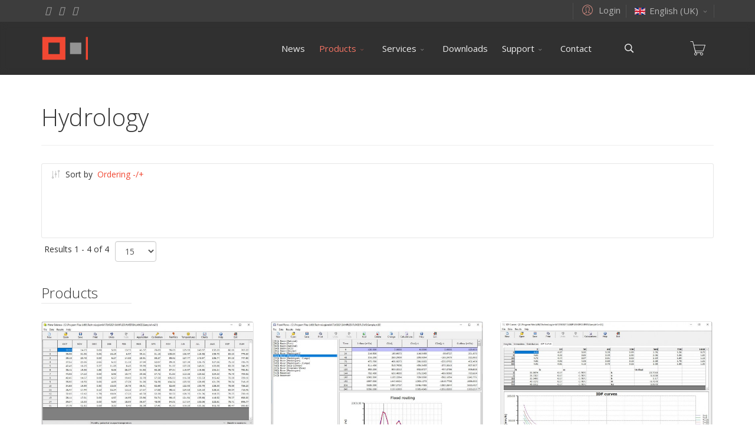

--- FILE ---
content_type: text/html; charset=utf-8
request_url: https://technologismiki.com/en/products/hydrology/dirDesc?language=en-GB&keyword=
body_size: 51469
content:
<!DOCTYPE html>
<html xmlns="http://www.w3.org/1999/xhtml" xml:lang="en-gb" lang="en-gb" dir="ltr">
        <head>
        <meta http-equiv="X-UA-Compatible" content="IE=edge">
        <meta name="viewport" content="width=device-width, initial-scale=1">
                <!-- head -->
        <base href="https://technologismiki.com/en/products/hydrology/dirDesc" />
	<meta http-equiv="content-type" content="text/html; charset=utf-8" />
	<meta name="title" content="Hydrology" />
	<meta name="description" content="Hydrology. Read more" />
	<title>Hydrology</title>
	<link href="https://technologismiki.com/en/products/hydrology" rel="canonical" />
	<link href="/templates/flex/images/favicon.ico" rel="shortcut icon" type="image/vnd.microsoft.icon" />
	<link href="/favicon.ico" rel="shortcut icon" type="image/vnd.microsoft.icon" />
	<link href="https://technologismiki.com/en/component/search/?language=en-GB&amp;Itemid=780&amp;dir=DESC&amp;virtuemart_category_id=2&amp;format=opensearch" rel="search" title="Search technologismiki.com" type="application/opensearchdescription+xml" />
	<link href="/components/com_virtuemart/assets/css/vm-ltr-common.css?vmver=d5baaafb" rel="stylesheet" type="text/css" />
	<link href="/components/com_virtuemart/assets/css/vm-ltr-site.css?vmver=d5baaafb" rel="stylesheet" type="text/css" />
	<link href="/components/com_virtuemart/assets/css/jquery.fancybox-1.3.4.css?vmver=d5baaafb" rel="stylesheet" type="text/css" />
	<link href="//fonts.googleapis.com/css?family=Open+Sans:300,300italic,regular,italic,600,600italic,700,700italic,800,800italic&amp;subset=latin,latin-ext" rel="stylesheet" type="text/css" />
	<link href="/templates/flex/css/bootstrap.min.css" rel="stylesheet" type="text/css" />
	<link href="/templates/flex/css/font-awesome.min.css" rel="stylesheet" type="text/css" />
	<link href="/templates/flex/css/fa-v4-shims.css" rel="stylesheet" type="text/css" />
	<link href="/templates/flex/css/legacy.css" rel="stylesheet" type="text/css" />
	<link href="/templates/flex/css/template.css" rel="stylesheet" type="text/css" />
	<link href="/templates/flex/css/presets/preset1.css" rel="stylesheet" type="text/css" class="preset" />
	<link href="/plugins/system/spcookieconsent/assets/css/style.css" rel="stylesheet" type="text/css" />
	<style type="text/css">
body.site {background-color:#ffffff;}body{font-family:Open Sans, sans-serif; font-size:15px; font-weight:normal; }h1{font-family:Open Sans, sans-serif; font-size:40px; font-weight:300; }h2{font-family:Open Sans, sans-serif; font-size:33px; font-weight:300; }h3{font-family:Open Sans, sans-serif; font-size:27px; font-weight:300; }h4{font-family:Open Sans, sans-serif; font-size:23px; font-weight:300; }h5{font-family:Open Sans, sans-serif; font-size:20px; font-weight:300; }h6{font-family:Open Sans, sans-serif; font-size:17px; font-weight:300; }.sp-megamenu-parent{font-family:Open Sans, sans-serif; font-size:15px; font-weight:normal; }#sp-top-bar{ background-color:#3d3d3d;color:#d4d4d4;padding:5px 0 4px; }#sp-top-bar a{color:#b3b3b3;}#sp-top-bar a:hover{color:#d1d1d1;}#sp-header{ background-color:#303030;color:#f0f0f0; }#sp-header a{color:#ededed;}#sp-header a:hover{color:#ffffff;}#sp-footer{ background-color:#363839;color:#b0b0b0; }#sp-footer a{color:#d6d6d6;}#sp-footer a:hover{color:#f0f0f0;}.offcanvas-menu{}.offcanvas-menu ul li a{color: #1a1616}.offcanvas-menu .offcanvas-inner .search input.inputbox{border-color: #1a1616}#sp-header .top-search-wrapper .icon-top-wrapper,#sp-header .top-search-wrapper .icon-top-wrapper >i:before,.sp-megamenu-wrapper > .sp-megamenu-parent >li >a,.sp-megamenu-wrapper #offcanvas-toggler,#sp-header .modal-login-wrapper span,#sp-header .ap-my-account i.pe-7s-user,#sp-header .ap-my-account .info-text,#sp-header .mod-languages,#sp-header .logo,#cart-menu,#cd-menu-trigger,.cd-cart,.cd-cart > i{height:90px;line-height:90px;}.total_products{top:calc(90px / 2 - 22px);}#sp-header,.transparent-wrapper{height:90px;}.transparent,.sticky-top{}#sp-header #sp-menu .sp-megamenu-parent >li >a,#sp-header #sp-menu .sp-megamenu-parent li .sp-dropdown >li >a,#sp-header .top-search-wrapper .icon-top-wrapper i,#sp-header #cd-menu-trigger i,#sp-header .cd-cart i,#sp-header .top-search-wrapper{}#sp-header #sp-menu .sp-dropdown .sp-dropdown-inner{}#sp-header #sp-menu .sp-dropdown .sp-dropdown-inner li.sp-menu-item >a,#sp-header #sp-menu .sp-dropdown .sp-dropdown-inner li.sp-menu-item.separator >a,#sp-header #sp-menu .sp-dropdown .sp-dropdown-inner li.sp-menu-item.separator >a:hover,#sp-header .sp-module-content ul li a,#sp-header .vm-menu .vm-title{}.sticky .logo,.sticky #cart-menu,.sticky #cd-menu-trigger,.sticky .cd-cart,.sticky .cd-cart >i,.sticky .menu-is-open >i,#sp-header.sticky .modal-login-wrapper span,#sp-header.sticky .ap-my-account i.pe-7s-user,#sp-header.sticky .ap-my-account .info-text,#sp-header.sticky .mod-languages,#sp-header.sticky .top-search-wrapper .icon-top-wrapper,#sp-header.sticky .top-search-wrapper .icon-top-wrapper >i:before,.sticky .sp-megamenu-wrapper > .sp-megamenu-parent >li >a,.sticky .sp-megamenu-wrapper #offcanvas-toggler,.sticky #sp-logo a.logo{ height:70px;line-height:70px; } .sticky .total_products{top: calc(70px / 2 - 22px);} .sticky .sticky__wrapper{ height:70px; -webkit-animation-name:fade-in-down;animation-name:fade-in-down;}.sticky .sticky__wrapper .sp-sticky-logo {height:70px;}.sticky.onepage .sticky__wrapper,.sticky.white .sticky__wrapper,.sticky.transparent .sticky__wrapper{} #sp-header.sticky #sp-menu .sp-megamenu-wrapper .sp-megamenu-parent >li >a,#sp-header.sticky .top-search-wrapper,#sp-header.sticky .top-search-wrapper .icon-top-wrapper i,#sp-header.sticky #cd-menu-trigger i,#sp-header.sticky .cd-cart i{;}#sp-header.sticky #sp-menu .sp-megamenu-wrapper .sp-megamenu-parent >li.active>a,#sp-header.sticky #sp-menu .sp-megamenu-wrapper .sp-megamenu-parent >li.current-item>a,#sp-header.sticky #sp-menu .sp-megamenu-wrapper .sp-megamenu-parent >li.sp-has-child.active>a,.sticky #offcanvas-toggler >i,.sticky #offcanvas-toggler >i:hover{color:;} #sp-cookie-consent {background-color: #e34c35; color: #ffffff; }#sp-cookie-consent a, #sp-cookie-consent a:hover, #sp-cookie-consent a:focus, #sp-cookie-consent a:active {color: #f5f5f5; }#sp-cookie-consent .sp-cookie-allow {background-color: #ffffff; color: #333333;}#sp-cookie-consent .sp-cookie-allow:hover, #sp-cookie-consent .sp-cookie-allow:active, #sp-cookie-consent .sp-cookie-allow:focus {color: #333333;}
	</style>
	<script type="application/json" class="joomla-script-options new">{"csrf.token":"581008e38c7fc6aa4929940a0f8e00b9","system.paths":{"root":"","base":""},"system.keepalive":{"interval":840000,"uri":"\/en\/component\/ajax\/?format=json"}}</script>
	<script src="/media/jui/js/jquery.min.js?5d59bb769459d8845e37063e65dae03a" type="text/javascript"></script>
	<script src="/media/jui/js/jquery-noconflict.js?5d59bb769459d8845e37063e65dae03a" type="text/javascript"></script>
	<script src="/media/jui/js/jquery-migrate.min.js?5d59bb769459d8845e37063e65dae03a" type="text/javascript"></script>
	<script src="/components/com_virtuemart/assets/js/jquery-ui.min.js?vmver=1.9.2" type="text/javascript"></script>
	<script src="/components/com_virtuemart/assets/js/jquery.ui.autocomplete.html.js" type="text/javascript"></script>
	<script src="/components/com_virtuemart/assets/js/jquery.noconflict.js" async="async" type="text/javascript"></script>
	<script src="/components/com_virtuemart/assets/js/vmsite.js?vmver=d5baaafb" type="text/javascript"></script>
	<script src="/components/com_virtuemart/assets/js/fancybox/jquery.fancybox-1.3.4.pack.js?vmver=d5baaafb" type="text/javascript"></script>
	<script src="/components/com_virtuemart/assets/js/vmprices.js?vmver=d5baaafb" type="text/javascript"></script>
	<script src="/components/com_virtuemart/assets/js/dynupdate.js?vmver=d5baaafb" type="text/javascript"></script>
	<script src="/templates/flex/js/bootstrap.min.js" type="text/javascript"></script>
	<script src="/templates/flex/js/SmoothScroll.js" type="text/javascript"></script>
	<script src="/templates/flex/js/jquery.easing.min.js" type="text/javascript"></script>
	<script src="/templates/flex/js/main.js" type="text/javascript"></script>
	<script src="/plugins/system/spcookieconsent/assets/js/script.js" type="text/javascript"></script>
	<script src="/templates/flex/js/vm-cart.js" type="text/javascript"></script>
	<script src="/modules/mod_virtuemart_cart/assets/js/update_cart.js?vmver=d5baaafb" type="text/javascript"></script>
	<script src="/media/system/js/core.js?5d59bb769459d8845e37063e65dae03a" type="text/javascript"></script>
	<!--[if lt IE 9]><script src="/media/system/js/polyfill.event.js?5d59bb769459d8845e37063e65dae03a" type="text/javascript"></script><![endif]-->
	<script src="/media/system/js/keepalive.js?5d59bb769459d8845e37063e65dae03a" type="text/javascript"></script>
	<script type="text/javascript">
//<![CDATA[ 
if (typeof Virtuemart === "undefined"){
	var Virtuemart = {};}
var vmSiteurl = 'https://technologismiki.com/' ;
Virtuemart.vmSiteurl = vmSiteurl;
var vmLang = '&lang=en';
Virtuemart.vmLang = vmLang; 
var vmLangTag = 'en';
Virtuemart.vmLangTag = vmLangTag;
var Itemid = '&Itemid=780';
Virtuemart.addtocart_popup = "1" ; 
var usefancy = true; //]]>
var sp_preloader = "1";var sp_offanimation = "default";var stickyHeaderVar = "1";var stickyHeaderAppearPoint = 250;jQuery(function($){ initTooltips(); $("body").on("subform-row-add", initTooltips); function initTooltips (event, container) { container = container || document;$(container).find(".hasTooltip").tooltip({"html": true,"container": "body"});} });setTimeout( function(){var modalFlex = document.getElementById("fm-125");var launch_btn = document.getElementById("modal-125-launch");var close_btn = document.getElementsByClassName("fm-125-close")[0];function closingdown() {modalFlex.classList.remove("open-modal");}launch_btn.addEventListener("click", function(event) {modalFlex.classList.add("open-modal");});close_btn.addEventListener("click", function(event) { closingdown()});window.addEventListener("click", function(event) {if (event.target == modalFlex) {closingdown()}});});
	</script>

                <!-- Global site tag (gtag.js) - Google Analytics -->
<script async src="https://www.googletagmanager.com/gtag/js?id=G-V021J3HPLN"></script>
<script>
  window.dataLayer = window.dataLayer || [];
  function gtag(){dataLayer.push(arguments);}
  gtag('js', new Date());

  gtag('config', 'G-V021J3HPLN');
</script>

<link rel="apple-touch-icon" sizes="180x180" href="/apple-touch-icon.png">
<link rel="icon" type="image/png" sizes="32x32" href="/favicon-32x32.png">
<link rel="icon" type="image/png" sizes="16x16" href="/favicon-16x16.png">
<link rel="manifest" href="/site.webmanifest">

<link href="/components/com_sppagebuilder/assets/css/font-awesome-5.min.css?f53ba91a9cc92bb2348e4eab5b1ff3a1" rel="stylesheet" type="text/css" />
	<link href="/components/com_sppagebuilder/assets/css/font-awesome-v4-shims.css?f53ba91a9cc92bb2348e4eab5b1ff3a1" rel="stylesheet" type="text/css" />

    <!-- Global site tag (gtag.js) - Google Analytics -->
<script async src="https://www.googletagmanager.com/gtag/js?id=G-V021J3HPLN"></script>

<script>
window.dataLayer = window.dataLayer || [];function gtag(){dataLayer.push(arguments);}gtag('js', new Date()); gtag('config', 'G-V021J3HPLN');
</script>

</head>
    <body class="site com-virtuemart view-category no-layout no-task itemid-780 en-gb ltr sticky-header layout-fluid off-canvas-menu-init">
    
    	        <div class="body-wrapper off-canvas-menu-wrap">
            <div class="body-innerwrapper body_innerwrapper_overflow">
    			<div class="sp-pre-loader"><div class="sp-loader-circle"></div></div><section id="sp-top-bar"><div class="container"><div class="row"><div id="sp-top1" class="col-xs-12 col-sm-6 col-md-4"><div class="sp-column mobile-centered"><ul class="social-icons"><li><a target="_blank" href="https://www.facebook.com/technologismiki" aria-label="facebook"><i class="fab fa-facebook-f" aria-hidden="true"></i></a></li><li><a target="_blank" href="https://twitter.com/technologismiki" aria-label="twitter"><i class="fab fa-twitter" aria-hidden="true"></i></a></li><li><a target="_blank" href="https://www.youtube.com/channel/UCqaobgmBSgP9b3iyxgPNykw" aria-label="Youtube"><i class="fab fa-youtube" aria-hidden="true"></i></a></li></ul></div></div><div id="sp-top2" class="col-xs-12 col-sm-6 col-md-8"><div class="sp-column pull-right"><div class="sp-module "><div class="sp-module-content"><div class="modal-login-wrapper">
	<span class="top-divider"></span>
    <div class="ap-modal-login login">
        <span class="ap-login">
            <a id="modal-125-launch" href="javascript:void(0)" role="button">
                <i class="pe pe-7s-user"></i>
                <span class="info-content">
                Login                </span>
            </a>  
        </span>
                	<div id="fm-125" class="flex-modal modal-login" aria-labelledby="125-ModalLabel" aria-hidden="true" role="dialog" tabindex="-1">
                <div class="flex-modal-content modal-content" role="document">
                     <button type="button" class="fm-125-close fm-close close" aria-label="Close" data-dismiss="flex-modal" aria-hidden="true"><i class="pe pe-7s-close-circle"></i></button>
                    <div class="flex-modal-header modal-header">
                    	<h2 id="125-ModalLabel" class="title">
                        <svg style="margin:-7px 0 0;vertical-align:middle;" width="1.22em" height="1.22em" viewBox="0 0 16 16" class="bi bi-person major_color-lighten-20" fill="currentColor" xmlns="http://www.w3.org/2000/svg"><path fill-rule="evenodd" d="M13 14s1 0 1-1-1-4-6-4-6 3-6 4 1 1 1 1h10zm-9.995-.944v-.002.002zM3.022 13h9.956a.274.274 0 0 0 .014-.002l.008-.002c-.001-.246-.154-.986-.832-1.664C11.516 10.68 10.289 10 8 10c-2.29 0-3.516.68-4.168 1.332-.678.678-.83 1.418-.832 1.664a1.05 1.05 0 0 0 .022.004zm9.974.056v-.002.002zM8 7a2 2 0 1 0 0-4 2 2 0 0 0 0 4zm3-2a3 3 0 1 1-6 0 3 3 0 0 1 6 0z"/></svg>
                        Log in</h2>
                    </div> 
                    <div class="flex-modal-body modal-body">
                    <form action="https://technologismiki.com/en/products/hydrology/dirDesc?language=en-GB&amp;keyword=" method="post" id="modal-login-form">
                                                        <fieldset class="userdata">
                                <input id="modallgn-username" placeholder="Username" type="text" name="username" class="input-block-level" required="required"  />
                                <input id="modallgn-passwd" type="password" placeholder="Password" name="password" class="input-block-level" required="required" />
                                                                <div class="clearfix"></div>
                                                                    <div class="modlgn-remember remember-wrap">
                                        <input id="modallgn-remember" type="checkbox" name="remember" class="inputbox" value="yes"/>
                                        <label for="modallgn-remember">Remember Me</label>
                                    </div>
                                                                <div class="button-wrap"><input type="submit" name="Submit" class="btn btn-primary sppb-btn-3d btn-xs-block" value="Log in" /></div>
                                <div class="forget-name-link btn-xs-block">
                                    Forgot <a href="/en/my-profile?view=remind">
                                    Username</a> or <a href="/en/my-profile?view=reset">
                                    Password</a> ?                                </div>
                                <input type="hidden" name="option" value="com_users" />
                                <input type="hidden" name="task" value="user.login" />
                                <input type="hidden" name="return" value="aHR0cHM6Ly90ZWNobm9sb2dpc21pa2kuY29tL2VuL3Byb2R1Y3RzL2h5ZHJvbG9neS9kaXJEZXNjP2xhbmd1YWdlPWVuLUdCJmtleXdvcmQ9" />
                                <input type="hidden" name="581008e38c7fc6aa4929940a0f8e00b9" value="1" />                            </fieldset>
                                                    </form>
                    </div>
                    					<div class="modal-footer">
					New Here? 						<a href="/en/my-profile?view=registration">
							Create an account						</a>
					 </div>
					                </div>
            </div>
           </div>
</div>
</div></div><div class="sp-module "><div class="sp-module-content"><div class="mod-languages">

	<div class="btn-group">
																										<a href="#" data-toggle="dropdown" class="dropdown-toggle"><img src="/media/mod_languages/images/en.gif" alt="English (UK)" title="English (UK)" />English (UK)<i class="pe pe-7s-angle-down"></i></a>
							<ul class="lang-block dropdown-menu" dir="ltr">
									<li class="" >
				<a href="/el/proionta/ydrologika">
						<img src="/media/mod_languages/images/el_gr.gif" alt="Greek (Greece)" title="Greek (Greece)" />						Greek (Greece)				</a>
				</li>
												<li class="lang-active" >
				<a href="/en/products/hydrology">
						<img src="/media/mod_languages/images/en.gif" alt="English (UK)" title="English (UK)" />						English (UK)				</a>
				</li>
							</ul>
	</div>

</div>
</div></div></div></div></div></div></section><header id="sp-header" class="flex"><div class="container"><div class="row"><div id="sp-logo" class="col-xs-5 col-sm-4 col-md-2"><div class="sp-column"><a class="logo" href="/"><img class="sp-default-logo" src="/templates/flex/images/presets/preset1/logo.png" alt="technologismiki.com"><img style="max-width:190px;max-height:50px;" class="sp-retina-logo" src="/templates/flex/images/presets/preset1/logo@2x.png" alt="technologismiki.com"></a></div></div><div id="sp-menu" class="col-xs-4 col-sm-5 col-md-8"><div class="sp-column">			<div class="sp-megamenu-wrapper">
				<a id="offcanvas-toggler" class="visible-sm visible-xs" href="#" aria-label="Menu"><i class="fas fa-bars" aria-hidden="true" title="Menu"></i></a>
				<ul class="sp-megamenu-parent menu-fade-down-fade-up hidden-sm hidden-xs"><li class="sp-menu-item"></li><li class="sp-menu-item"><a  href="/en/news"  >News</a></li><li class="sp-menu-item sp-has-child active"><a  href="/en/products"  >Products</a><div class="sp-dropdown sp-dropdown-main sp-menu-center" style="width: 240px;left: -120px;"><div class="sp-dropdown-inner"><ul class="sp-dropdown-items"><li class="sp-menu-item"><a  href="/en/products/hydraulics"  >Hydraulics</a></li><li class="sp-menu-item current-item active"><a  href="/en/products/hydrology"  >Hydrology</a></li><li class="sp-menu-item"><a  href="/en/products/structural"  >Structural</a></li><li class="sp-menu-item"><a  href="/en/products/environmental"  >Environmental</a></li><li class="sp-menu-item"><a  href="/en/products/marine"  >Marine</a></li><li class="sp-menu-item"><a  href="/en/products/financial"  >Financial</a></li><li class="sp-menu-item"><a  href="/en/products/survey"  >Survey</a></li><li class="sp-menu-item"><a  href="/en/products/tools"  >Tools</a></li><li class="sp-menu-item"><a  href="/en/products/books"  >Books</a></li><li class="sp-menu-item"><a  href="/en/products/bundles"  >Bundles</a></li></ul></div></div></li><li class="sp-menu-item sp-has-child"><a  href="javascript:void(0);"  >Services</a><div class="sp-dropdown sp-dropdown-main sp-menu-right" style="width: 240px;"><div class="sp-dropdown-inner"><ul class="sp-dropdown-items"><li class="sp-menu-item"><a  href="/en/services/reselling"  >Reselling</a></li><li class="sp-menu-item"><a  href="/en/services/custom-products"  >Custom products</a></li><li class="sp-menu-item"><a  href="/en/services/consulting"  >Consulting</a></li><li class="sp-menu-item"><a  href="/en/services/academic-support"  >Academic support</a></li><li class="sp-menu-item"><a  href="/en/services/technical-publishing"  >Technical publishing</a></li></ul></div></div></li><li class="sp-menu-item"><a  href="/en/downloads"  >Downloads</a></li><li class="sp-menu-item sp-has-child"><a  href="javascript:void(0);"  >Support</a><div class="sp-dropdown sp-dropdown-main sp-menu-right" style="width: 240px;"><div class="sp-dropdown-inner"><ul class="sp-dropdown-items"><li class="sp-menu-item sp-has-child"><a  href="/en/support/faq"  >Frequently Asked Questions</a><div class="sp-dropdown sp-dropdown-sub sp-menu-right" style="width: 240px;"><div class="sp-dropdown-inner"><ul class="sp-dropdown-items"><li class="sp-menu-item"><a  href="/en/support/faq/sales-refunds"  >Sales &amp; refunds</a></li><li class="sp-menu-item"><a  href="/en/support/faq/technologismiki-works-program-issues"  >TechnoLogismiki Works program issues</a></li><li class="sp-menu-item"><a  href="/en/support/faq/installation-issues"  >Installation issues</a></li></ul></div></div></li><li class="sp-menu-item"><a  href="/en/support/product-life-cycle"  >Product life cycle</a></li><li class="sp-menu-item"><a  href="/en/support/maintenance-contract"  >Maintenance contract</a></li><li class="sp-menu-item"><a  href="/en/support/latest-updates"  >Latest updates</a></li><li class="sp-menu-item sp-has-child"><a  href="javascript:void(0);"  >Help</a><div class="sp-dropdown sp-dropdown-sub sp-menu-right" style="width: 240px;"><div class="sp-dropdown-inner"><ul class="sp-dropdown-items"><li class="sp-menu-item"><a  href="/en/support/help/new-ticket"  >New Ticket</a></li><li class="sp-menu-item"><a  href="/en/support/help/my-tickets"  >My Tickets</a></li></ul></div></div></li></ul></div></div></li><li class="sp-menu-item"><a  href="/en/contact"  >Contact</a></li></ul>			</div>
		</div></div><div id="sp-topsearch" class="col-xs-1 col-sm-1 col-md-1"><div class="sp-column"><div class="sp-module "><div class="sp-module-content">
<div style="display:inline-block;" class="top-search-wrapper">

	<div class="icon-top-wrapper">
		<!-- 
        <i class="fa fa-search search-open-icon" aria-hidden="true"></i>
		<i class="fa fa-times search-close-icon" aria-hidden="true"></i> 
        -->
        <i class="pe pe-7s-search search-open-icon" aria-hidden="true"></i>
		<i class="pe pe-7s-close search-close-icon" aria-hidden="true"></i>
	</div>

	<div class="row top-search-input-wrap" id="top-search-input-wrap">
		<div class="top-search-wrap">
			<div class="searchwrapper">
				<form action="/en/products/hydrology" method="post">
					<div class="search">
						<div class="top-search-wrapper"><div class="sp_search_input"><input name="searchword" maxlength="200"  class="mod-search-searchword inputbox" type="text" size="20" value="Search ..."  onblur="if (this.value=='') this.value='Search ...';" onfocus="if (this.value=='Search ...') this.value='';" /></div></div>						<input type="hidden" name="task" value="search" />
						<input type="hidden" name="option" value="com_search" />
						<input type="hidden" name="Itemid" value="780" />
					</div>
				</form>
			</div> <!-- /.searchwrapper -->
		</div> <!-- /.col-sm-6 -->
	</div> <!-- /.row -->
</div> <!-- /.top-search-wrapper -->	</div></div></div></div><div id="sp-shoppingcart" class="col-xs-1 col-sm-1 col-md-1"><div class="sp-column"><div class="sp-module "><div class="sp-module-content">                
<!-- Virtuemart 2 Ajax Card -->
<div class="vmCartModule " id="vmCartModule" >
    
       <div id="cart-menu">
        <a id="cd-menu-trigger" href="#0" class="cd-cart">
        <i class="pe pe-7s-cart"></i>
                            <div class="total_products empty_basket">0</div>
                    </a>
    </div>
    
	<nav id="cd-lateral-nav">
		<div class="cd-navigation">
		   
          <h5 style="text-align:center;">Recently Added Items:</h5><hr />
      
	<div id="hiddencontainer" class="hiddencontainer" style="display:none;">
		<div class="vmcontainer">
			<div class="product_row">
				<div class="quantity"></div>
                <div class="image cart-image pull-left"></div>                
                <div class="cart-item">
                   <div class="product_name"></div>
					                        <div class="subtotal_with_tax"></div>  
                                        <div class="customProductData"></div>                    
                  </div>  
               <hr style="width:100%;clear:both;" /> 
			</div>
		</div>
	</div>
	<div class="vm_cart_products">
		<div class="vmcontainer">

			   
                            <div class="empty_cart"><h3>Cart is Empty</h3>
                <i class="pe pe-7s-cart">
                <span class="fas fa-ban"></span>
                </i>
                </div>
               
          
     </div>    
	</div>
            <div class="total">
                            </div>

            <div style="clear:both;display:block;" class="show_cart">
                            </div>
        
		</div>	</nav>
<div class="payments-signin-button" ></div><noscript>
Please wait</noscript>
</div>
</div></div></div></div></div></div></header><section id="sp-page-title"><div class="row"><div id="sp-title" class="col-sm-12 col-md-12"><div class="sp-column"></div></div></div></section><section id="sp-main-body"><div class="container"><div class="row"><div id="sp-component" class="col-sm-12 col-md-12"><div class="sp-column "><div id="system-message-container">
	</div>
<div class="category-view">
<div class="browse-view">
<h1>Hydrology</h1>
<div style="margin-bottom:25px;" class="clear"></div>
<div class="category_description">
	</div>

<hr />
    
<div class="orderby-displaynumber">
	<div class="floatleft vm-order-list">
		<div class="orderlistcontainer"><div class="title">Sort by</div><div class="activeOrder"><a title="-/+" href="/en/products/hydrology?language=en-GB&keyword=">Ordering -/+</a></div><div class="orderlist"><div><a title="Product Name" href="/en/products/hydrology/by,name?language=en-GB&keyword=">Product Name</a></div><div><a title="Product SKU" href="/en/products/hydrology/by,sku?language=en-GB&keyword=">Product SKU</a></div><div><a title="Category" href="/en/products/hydrology/by,category_name?language=en-GB&keyword=">Category</a></div><div><a title="Manufacturer name" href="/en/products/hydrology/by,manufacturer_name?language=en-GB&keyword=">Manufacturer name</a></div></div></div>			</div>

	<div class="floatright display-number"><span>
Results 1 - 4 of 4</span><span><select id="limit" name="limit" class="inputbox" size="1" onchange="window.top.location.href=this.options[this.selectedIndex].value">
	<option value="/en/products/hydrology/dirDesc/results,1-15?language=en-GB&amp;keyword=" selected="selected">15</option>
	<option value="/en/products/hydrology/dirDesc/results,1-30?language=en-GB&amp;keyword=">30</option>
	<option value="/en/products/hydrology/dirDesc/results,1-45?language=en-GB&amp;keyword=">45</option>
	<option value="/en/products/hydrology/dirDesc/results,1-60?language=en-GB&amp;keyword=">60</option>
</select>
</span></div>


	<div class="clear"></div>
</div> <!-- end of orderby-displaynumber -->



		<div class="products-view">
	  <h4>Products</h4>
				<div class="row productwrap">
			<div class="products col-sm-6 col-md-4 vertical-separator">
		<div class="spacer product-container">
			<div class="spacer-img">
				<a title="Water Balance" href="/en/hydraulics-package">
					<img  class="browseProductImage"  loading="lazy"  src="/images/stories/virtuemart/product/resized/21-en-1_640x640.jpg"  alt="21-en-1"  />                    
                </a>
                
			</div> <!--spacer-img-->
			<div class="spacer-inner">
				<div class="vm-product-rating-container centered">
					                                    </div>
					<h2><a href="/en/hydraulics-package" >Water Balance</a></h2>
										<div class="main_price"><div class="product-price" id="productPrice14">
	<div class="PricepriceWithoutTax vm-display vm-price-value"><span class="PricepriceWithoutTax">129,00 €</span></div></div>

</div>
                
					                    
                        <div class="product_s_desc">
							<div class="clear"></div><hr />Version 24                                                    </div>
                    
					                    
                <div class="clear"></div>
				<div class="vm3pr-"> <hr /><span style="margin:0 auto;display:table;" class="centered"></span>	<div class="addtocart-area">
		<form method="post" class="product js-recalculate" action="/en/products/hydrology" autocomplete="off" >
			<div class="vm-customfields-wrap">
							</div>			
				
	<div class="addtocart-bar">
				
                                   <span class="calculate">
                    	<label for="quantity14" class="quantity_box">Quantity: </label>
                        <span class="quantity-box">
                        <input type="text" class="quantity-input js-recalculate" name="quantity[]"
                            data-errStr="You can buy this product only in multiples of %s pieces!"
                            value="1" init="1" step="1"  />
                        </span>
                        <span class="quantity-controls js-recalculate">
                        <input type="button" class="quantity-controls quantity-plus"/><i class="fa fa-chevron-up "></i>
                        <input type="button" class="quantity-controls quantity-minus"/><i class="fa fa-chevron-down"></i>
                         </span>
                     </span>
                          
			            	<span class="cd-customization">
					<button class="add-to-cart sppb-btn sppb-btn-primary" type="submit" name="addtocart">
			<input type="submit" name="addtocart" class="add-to-cart addtocart-button" value="Add to Cart" title="Add to Cart" />
			<svg x="0px" y="0px" width="32px" height="32px" viewBox="0 0 32 32">
				<path stroke-dasharray="19.79 19.79" stroke-dashoffset="19.79" fill="none" stroke="#FFFFFF" stroke-width="2" stroke-linecap="square" stroke-miterlimit="10" d="M9,17l3.9,3.9c0.1,0.1,0.2,0.1,0.3,0L23,11"/>
			</svg>
		</button>                </span>
						<input type="hidden" name="virtuemart_product_id[]" value="14"/>
			<noscript><input type="hidden" name="task" value="add"/></noscript> 
	</div>			<input type="hidden" name="option" value="com_virtuemart"/>
			<input type="hidden" name="view" value="cart"/>
			<input type="hidden" name="virtuemart_product_id[]" value="14"/>
			<input type="hidden" name="pname" value="Water Balance"/>
			<input type="hidden" name="pid" value="14"/>
			<input type="hidden" name="Itemid" value="780"/>		</form>

	</div>

				</div>
               <div class="clear"></div>

				<div class="vm-details-button">
					<a href="/en/hydraulics-package" title="Water Balance" class="product-details">Product details</a>				</div>
                			</div> <!--spacer-inner-->
		</div> <!--spacer-->
	</div>

		<div class="products col-sm-6 col-md-4 vertical-separator">
		<div class="spacer product-container">
			<div class="spacer-img">
				<a title="Flood Flows" href="/en/flood-flows">
					<img  class="browseProductImage"  loading="lazy"  src="/images/stories/virtuemart/product/resized/20-en-18_640x640.jpg"  alt="20-en-18"  />                    
                </a>
                
			</div> <!--spacer-img-->
			<div class="spacer-inner">
				<div class="vm-product-rating-container centered">
					                                    </div>
					<h2><a href="/en/flood-flows" >Flood Flows</a></h2>
										<div class="main_price"><div class="product-price" id="productPrice13">
	<div class="PricepriceWithoutTax vm-display vm-price-value"><span class="PricepriceWithoutTax">99,00 €</span></div></div>

</div>
                
					                    
                        <div class="product_s_desc">
							<div class="clear"></div><hr />Version 24                                                    </div>
                    
					                    
                <div class="clear"></div>
				<div class="vm3pr-"> <hr /><span style="margin:0 auto;display:table;" class="centered"></span>	<div class="addtocart-area">
		<form method="post" class="product js-recalculate" action="/en/products/hydrology" autocomplete="off" >
			<div class="vm-customfields-wrap">
							</div>			
				
	<div class="addtocart-bar">
				
                                   <span class="calculate">
                    	<label for="quantity13" class="quantity_box">Quantity: </label>
                        <span class="quantity-box">
                        <input type="text" class="quantity-input js-recalculate" name="quantity[]"
                            data-errStr="You can buy this product only in multiples of %s pieces!"
                            value="1" init="1" step="1"  />
                        </span>
                        <span class="quantity-controls js-recalculate">
                        <input type="button" class="quantity-controls quantity-plus"/><i class="fa fa-chevron-up "></i>
                        <input type="button" class="quantity-controls quantity-minus"/><i class="fa fa-chevron-down"></i>
                         </span>
                     </span>
                          
			            	<span class="cd-customization">
					<button class="add-to-cart sppb-btn sppb-btn-primary" type="submit" name="addtocart">
			<input type="submit" name="addtocart" class="add-to-cart addtocart-button" value="Add to Cart" title="Add to Cart" />
			<svg x="0px" y="0px" width="32px" height="32px" viewBox="0 0 32 32">
				<path stroke-dasharray="19.79 19.79" stroke-dashoffset="19.79" fill="none" stroke="#FFFFFF" stroke-width="2" stroke-linecap="square" stroke-miterlimit="10" d="M9,17l3.9,3.9c0.1,0.1,0.2,0.1,0.3,0L23,11"/>
			</svg>
		</button>                </span>
						<input type="hidden" name="virtuemart_product_id[]" value="13"/>
			<noscript><input type="hidden" name="task" value="add"/></noscript> 
	</div>			<input type="hidden" name="option" value="com_virtuemart"/>
			<input type="hidden" name="view" value="cart"/>
			<input type="hidden" name="virtuemart_product_id[]" value="13"/>
			<input type="hidden" name="pname" value="Flood Flows"/>
			<input type="hidden" name="pid" value="13"/>
			<input type="hidden" name="Itemid" value="780"/>		</form>

	</div>

				</div>
               <div class="clear"></div>

				<div class="vm-details-button">
					<a href="/en/flood-flows" title="Flood Flows" class="product-details">Product details</a>				</div>
                			</div> <!--spacer-inner-->
		</div> <!--spacer-->
	</div>

		<div class="products col-sm-6 col-md-4 ">
		<div class="spacer product-container">
			<div class="spacer-img">
				<a title="IDF Curves" href="/en/idf-curves">
					<img  class="browseProductImage"  loading="lazy"  src="/images/stories/virtuemart/product/resized/22-en-1_640x640.jpg"  alt="22-en-1"  />                    
                </a>
                
			</div> <!--spacer-img-->
			<div class="spacer-inner">
				<div class="vm-product-rating-container centered">
					                                    </div>
					<h2><a href="/en/idf-curves" >IDF Curves</a></h2>
										<div class="main_price"><div class="product-price" id="productPrice15">
	<div class="PricepriceWithoutTax vm-display vm-price-value"><span class="PricepriceWithoutTax">145,00 €</span></div></div>

</div>
                
					                    
                        <div class="product_s_desc">
							<div class="clear"></div><hr />Version 16                                                    </div>
                    
					                    
                <div class="clear"></div>
				<div class="vm3pr-"> <hr /><span style="margin:0 auto;display:table;" class="centered"></span>	<div class="addtocart-area">
		<form method="post" class="product js-recalculate" action="/en/products/hydrology" autocomplete="off" >
			<div class="vm-customfields-wrap">
							</div>			
				
	<div class="addtocart-bar">
				
                                   <span class="calculate">
                    	<label for="quantity15" class="quantity_box">Quantity: </label>
                        <span class="quantity-box">
                        <input type="text" class="quantity-input js-recalculate" name="quantity[]"
                            data-errStr="You can buy this product only in multiples of %s pieces!"
                            value="1" init="1" step="1"  />
                        </span>
                        <span class="quantity-controls js-recalculate">
                        <input type="button" class="quantity-controls quantity-plus"/><i class="fa fa-chevron-up "></i>
                        <input type="button" class="quantity-controls quantity-minus"/><i class="fa fa-chevron-down"></i>
                         </span>
                     </span>
                          
			            	<span class="cd-customization">
					<button class="add-to-cart sppb-btn sppb-btn-primary" type="submit" name="addtocart">
			<input type="submit" name="addtocart" class="add-to-cart addtocart-button" value="Add to Cart" title="Add to Cart" />
			<svg x="0px" y="0px" width="32px" height="32px" viewBox="0 0 32 32">
				<path stroke-dasharray="19.79 19.79" stroke-dashoffset="19.79" fill="none" stroke="#FFFFFF" stroke-width="2" stroke-linecap="square" stroke-miterlimit="10" d="M9,17l3.9,3.9c0.1,0.1,0.2,0.1,0.3,0L23,11"/>
			</svg>
		</button>                </span>
						<input type="hidden" name="virtuemart_product_id[]" value="15"/>
			<noscript><input type="hidden" name="task" value="add"/></noscript> 
	</div>			<input type="hidden" name="option" value="com_virtuemart"/>
			<input type="hidden" name="view" value="cart"/>
			<input type="hidden" name="virtuemart_product_id[]" value="15"/>
			<input type="hidden" name="pname" value="IDF Curves"/>
			<input type="hidden" name="pid" value="15"/>
			<input type="hidden" name="Itemid" value="780"/>		</form>

	</div>

				</div>
               <div class="clear"></div>

				<div class="vm-details-button">
					<a href="/en/idf-curves" title="IDF Curves" class="product-details">Product details</a>				</div>
                			</div> <!--spacer-inner-->
		</div> <!--spacer-->
	</div>

	    <div class="clear"></div>
  </div>
      	<div class="horizontal-separator"></div>
			<div class="row productwrap">
			<div class="products col-sm-6 col-md-4 vertical-separator">
		<div class="spacer product-container">
			<div class="spacer-img">
				<a title="USB HASP dongle" href="/en/usb-hasp-dongle">
					<img  class="browseProductImage"  loading="lazy"  src="/images/stories/virtuemart/product/resized/HASP_640x640.png"  alt="HASP"  />                    
                </a>
                
			</div> <!--spacer-img-->
			<div class="spacer-inner">
				<div class="vm-product-rating-container centered">
					                                    </div>
					<h2><a href="/en/usb-hasp-dongle" >USB HASP dongle</a></h2>
										<div class="main_price"><div class="product-price" id="productPrice45">
	<div class="PricepriceWithoutTax vm-display vm-price-value"><span class="PricepriceWithoutTax">90,00 €</span></div></div>

</div>
                
					                    
                <div class="clear"></div>
				<div class="vm3pr-"> <hr /><span style="margin:0 auto;display:table;" class="centered"></span>	<div class="addtocart-area">
		<form method="post" class="product js-recalculate" action="/en/products/hydrology" autocomplete="off" >
			<div class="vm-customfields-wrap">
							</div>			
				
	<div class="addtocart-bar">
				
                                   <span class="calculate">
                    	<label for="quantity45" class="quantity_box">Quantity: </label>
                        <span class="quantity-box">
                        <input type="text" class="quantity-input js-recalculate" name="quantity[]"
                            data-errStr="You can buy this product only in multiples of %s pieces!"
                            value="1" init="1" step="1"  />
                        </span>
                        <span class="quantity-controls js-recalculate">
                        <input type="button" class="quantity-controls quantity-plus"/><i class="fa fa-chevron-up "></i>
                        <input type="button" class="quantity-controls quantity-minus"/><i class="fa fa-chevron-down"></i>
                         </span>
                     </span>
                          
			            	<span class="cd-customization">
					<button class="add-to-cart sppb-btn sppb-btn-primary" type="submit" name="addtocart">
			<input type="submit" name="addtocart" class="add-to-cart addtocart-button" value="Add to Cart" title="Add to Cart" />
			<svg x="0px" y="0px" width="32px" height="32px" viewBox="0 0 32 32">
				<path stroke-dasharray="19.79 19.79" stroke-dashoffset="19.79" fill="none" stroke="#FFFFFF" stroke-width="2" stroke-linecap="square" stroke-miterlimit="10" d="M9,17l3.9,3.9c0.1,0.1,0.2,0.1,0.3,0L23,11"/>
			</svg>
		</button>                </span>
						<input type="hidden" name="virtuemart_product_id[]" value="45"/>
			<noscript><input type="hidden" name="task" value="add"/></noscript> 
	</div>			<input type="hidden" name="option" value="com_virtuemart"/>
			<input type="hidden" name="view" value="cart"/>
			<input type="hidden" name="virtuemart_product_id[]" value="45"/>
			<input type="hidden" name="pname" value="USB HASP dongle"/>
			<input type="hidden" name="pid" value="45"/>
			<input type="hidden" name="Itemid" value="780"/>		</form>

	</div>

				</div>
               <div class="clear"></div>

				<div class="vm-details-button">
					<a href="/en/usb-hasp-dongle" title="USB HASP dongle" class="product-details">Product details</a>				</div>
                			</div> <!--spacer-inner-->
		</div> <!--spacer-->
	</div>

	    <div class="clear"></div>
  </div>
          <div class="clear"></div>
  </div>
    <div class="clear"></div>
		<div class="vm-pagination-bottom">		</div>
	</div>

</div>

<script   id="ready.vmprices-js" type="text/javascript" >//<![CDATA[ 
jQuery(document).ready(function($) {

		Virtuemart.product($("form.product"));
}); //]]>
</script><script   id="updDynamicListeners-js" type="text/javascript" >//<![CDATA[ 
jQuery(document).ready(function() { // GALT: Start listening for dynamic content update.
	// If template is aware of dynamic update and provided a variable let's
	// set-up the event listeners.
	//if (Virtuemart.container)
		Virtuemart.updateDynamicUpdateListeners();

}); //]]>
</script><script   id="vm.hover-js" type="text/javascript" >//<![CDATA[ 
jQuery(document).ready(function () {
	jQuery('.orderlistcontainer').click(function() {
	  jQuery(this).find('.orderlist').toggle();
	});
}); //]]>
</script><script   id="popups-js" type="text/javascript" >//<![CDATA[ 
jQuery(document).ready(function($) {
		
		$('a.ask-a-question, a.printModal, a.recommened-to-friend, a.manuModal').click(function(event){
		  event.preventDefault();
		  $.fancybox({
			href: $(this).attr('href'),
			type: 'iframe',
			height: 550
			});
		  });
		
	}); //]]>
</script><script   id="ajax_category-js" type="text/javascript" >//<![CDATA[ 
jQuery(document).ready(function($) {var productCustomization=$('.cd-customization'),cart=$('.cd-cart'),animating=false;initCustomization(productCustomization);$('body').on('click',function(event){if($(event.target).is('body')||$(event.target).is('.cd-gallery')){deactivateCustomization()}});function initCustomization(items){items.each(function(){var actual=$(this),addToCartBtn=actual.find('.add-to-cart'),touchSettings=actual.next('.cd-customization-trigger');addToCartBtn.on('click',function(){if(!animating){animating=true;resetCustomization(addToCartBtn);addToCartBtn.addClass('is-added').find('path').eq(0).animate({'stroke-dashoffset':0},300,function(){setTimeout(function(){updateCart();addToCartBtn.removeClass('is-added').find('.addtocart-button').on('webkitTransitionEnd otransitionend oTransitionEnd msTransitionEnd transitionend',function(){addToCartBtn.find('path').eq(0).css('stroke-dashoffset','19.79');animating=false});if($('.no-csstransitions').length>0){addToCartBtn.find('path').eq(0).css('stroke-dashoffset','19.79');animating=false}},600)})}});touchSettings.on('click',function(event){event.preventDefault();resetCustomization(addToCartBtn)})})}function resetCustomization(selectOptions){selectOptions.siblings('[data-type="select"]').removeClass('is-open').end().parents('.cd-single-item').addClass('hover').parent('li').siblings('li').find('.cd-single-item').removeClass('hover').end().find('[data-type="select"]').removeClass('is-open')}function deactivateCustomization(){productCustomization.parent('.cd-single-item').removeClass('hover').end().find('[data-type="select"]').removeClass('is-open')}function updateCart(){(!cart.find('.total_products').hasClass('items-added'))&&cart.find('.total_products').addClass('items-added').removeClass('empty_basket');var cartItems=cart.find('span'),text=parseInt(cartItems.text())+1;cartItems.text(text)}}); //]]>
</script></div></div></div></div></section><footer id="sp-footer"><div class="container"><div class="row"><div id="sp-footer1" class="col-sm-12 col-md-12"><div class="sp-column"><span class="sp-copyright">© 2026 Technologismiki. All Rights Reserved.
<br/>
Supported by <a href="https://gamosportal.gr/" target="_blank">GamosPortal.gr</a></span></div></div></div></div></footer>            </div> <!-- /.body-innerwrapper -->
        </div> <!-- /.body-wrapper -->
        
        <!-- Off Canvas Menu -->
        <div class="offcanvas-menu">
            <a href="#" class="close-offcanvas" aria-label="Close"><i class="fas fa-times" aria-hidden="true"></i></a>
            <div class="offcanvas-inner">
                                    <div class="sp-module "><div class="sp-module-content"><div class="search flex-search">
	<form action="/en/products/hydrology" method="post">
		<input name="searchword" id="mod-search-searchword" maxlength="200"  class="inputbox search-query" type="text" size="20" placeholder="Search ..." />		<input type="hidden" name="task" value="search" />
		<input type="hidden" name="option" value="com_search" />
		<input type="hidden" name="Itemid" value="780" />
	</form>
</div>
</div></div><div class="sp-module "><div class="sp-module-content"><ul class="accordion-menu ">
<li class="item-720"><a href="/en/news" > News</a></li><li class="item-215 active deeper parent"><a href="/en/products" > Products</a><span class="accordion-menu-toggler active-open" data-toggle="collapse" data-target="#collapse-menu-215-31"><i class="open-icon fas fa-chevron-down"></i></span><ul class="collapse in" id="collapse-menu-215-31"><li class="item-778"><a href="/en/products/hydraulics" > Hydraulics</a></li><li class="item-780 current active"><a href="/en/products/hydrology" > Hydrology</a></li><li class="item-782"><a href="/en/products/structural" > Structural</a></li><li class="item-784"><a href="/en/products/environmental" > Environmental</a></li><li class="item-792"><a href="/en/products/marine" > Marine</a></li><li class="item-793"><a href="/en/products/financial" > Financial</a></li><li class="item-794"><a href="/en/products/survey" > Survey</a></li><li class="item-795"><a href="/en/products/tools" > Tools</a></li><li class="item-796"><a href="/en/products/books" > Books</a></li><li class="item-797"><a href="/en/products/bundles" > Bundles</a></li></ul></li><li class="item-758 divider-separator deeper parent"><a href="/" > Services</a><span class="accordion-menu-toggler collapsed" data-toggle="collapse" data-target="#collapse-menu-758-31"><i class="open-icon fas fa-chevron-down"></i></span><ul class="collapse" id="collapse-menu-758-31"><li class="item-760"><a href="/en/services/reselling" > Reselling</a></li><li class="item-762"><a href="/en/services/custom-products" > Custom products</a></li><li class="item-764"><a href="/en/services/consulting" > Consulting</a></li><li class="item-766"><a href="/en/services/academic-support" > Academic support</a></li><li class="item-915"><a href="/en/services/technical-publishing" > Technical publishing</a></li></ul></li><li class="item-776"><a href="/en/downloads" > Downloads</a></li><li class="item-756 divider-separator deeper parent"><a href="/" > Support</a><span class="accordion-menu-toggler collapsed" data-toggle="collapse" data-target="#collapse-menu-756-31"><i class="open-icon fas fa-chevron-down"></i></span><ul class="collapse" id="collapse-menu-756-31"><li class="item-768 deeper parent"><a href="/en/support/faq" > Frequently Asked Questions</a><span class="accordion-menu-toggler collapsed" data-toggle="collapse" data-target="#collapse-menu-768-31"><i class="open-icon fas fa-chevron-down"></i></span><ul class="collapse" id="collapse-menu-768-31"><li class="item-922"><a href="/en/support/faq/sales-refunds" > Sales &amp; refunds</a></li><li class="item-923"><a href="/en/support/faq/technologismiki-works-program-issues" > TechnoLogismiki Works program issues</a></li><li class="item-924"><a href="/en/support/faq/installation-issues" > Installation issues</a></li></ul></li><li class="item-770"><a href="/en/support/product-life-cycle" > Product life cycle</a></li><li class="item-772"><a href="/en/support/maintenance-contract" > Maintenance contract</a></li><li class="item-774"><a href="/en/support/latest-updates" > Latest updates</a></li><li class="item-949 divider-separator deeper parent"><a href="/" > Help</a><span class="accordion-menu-toggler collapsed" data-toggle="collapse" data-target="#collapse-menu-949-31"><i class="open-icon fas fa-chevron-down"></i></span><ul class="collapse" id="collapse-menu-949-31"><li class="item-950"><a href="/en/support/help/new-ticket" > New Ticket</a></li><li class="item-951"><a href="/en/support/help/my-tickets" > My Tickets</a></li></ul></li></ul></li><li class="item-754"><a href="/en/contact" > Contact</a></li></ul>
</div></div>
                                </div> <!-- /.offcanvas-inner -->
        </div> <!-- /.offcanvas-menu -->

            
        
        <!-- Preloader -->
        
    <div id="sp-cookie-consent" class="position-bottom_right"><div><div class="sp-cookie-consent-content">We use cookies to improve your experience on our website. By browsing this website, you agree to our use of cookies. Read more about our <a href="/en/component/content/article/2-yphresies/yphresies-symvoulou/61-gdpr-privacy-policy?Itemid=704">Privacy Policy</a>.</div><div class="sp-cookie-consent-action"><a class="sp-cookie-close sp-cookie-allow" href="#">I accept</a></div></div></div><script type="text/javascript">
(function(c,d){"JUri"in d||(d.JUri="https://technologismiki.com/");c.addEventListener("click",function(a){var b=a.target?a.target.closest('[class*="ba-click-lightbox-form-"], [href*="ba-click-lightbox-form-"]'):null;if(b){a.preventDefault();if("pending"==b.clicked)return!1;b.clicked="pending";"formsAppClk"in window?formsAppClk.click(b):(a=document.createElement("script"),a.src=JUri+"components/com_baforms/assets/js/click-trigger.js",a.onload=function(){formsAppClk.click(b)},
c.head.append(a))}})})(document,window);
</script>
</body>
</html>